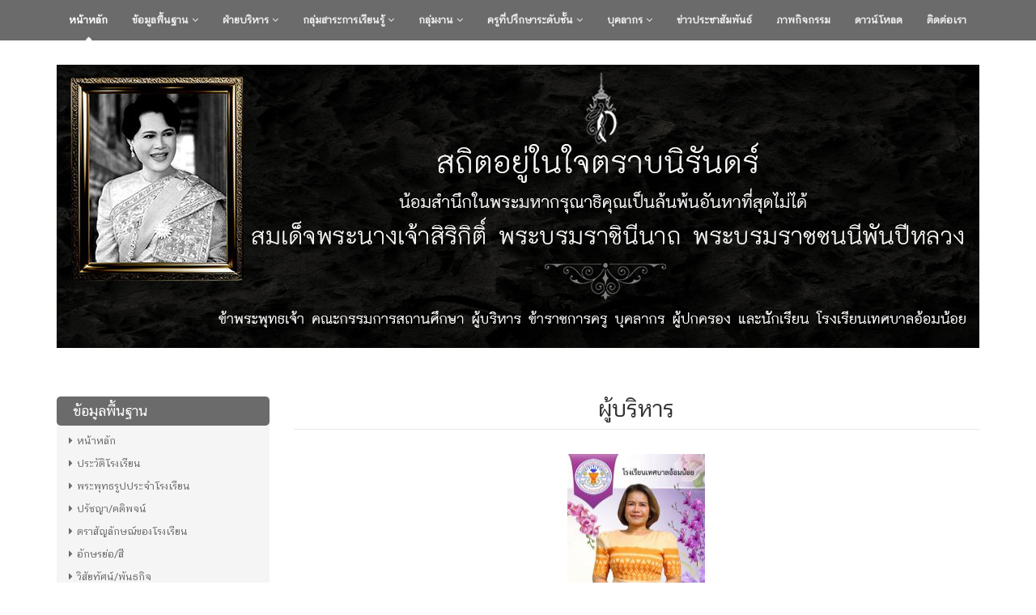

--- FILE ---
content_type: text/html; charset=UTF-8
request_url: https://ton-omnoi.ac.th/home/group/3/
body_size: 5338
content:
<!DOCTYPE html>
<!--[if IE 8]> <html lang="en" class="ie8"> <![endif]-->  
<!--[if IE 9]> <html lang="en" class="ie9"> <![endif]-->  
<!--[if !IE]><!--> <html lang="en"> <!--<![endif]-->  
<head>
    <title>โรงเรียนเทศบาลอ้อมน้อย</title>
    <!-- Meta -->
    <meta charset="utf-8">
    <meta http-equiv="X-UA-Compatible" content="IE=edge">
    <meta name="viewport" content="width=device-width, initial-scale=1.0">
	<meta name="keywords" content="โรงเรียนเทศบาลอ้อมน้อย">
    <meta name="description" content="โรงเรียนเทศบาลอ้อมน้อย 89/9 ต.อ้อมน้อย    อ.กระทุ่มแบน    จ.สมุทรสาคร    74130">
    <meta name="author" content="www.thai.ac">   
    	
	
    <link rel="icon" href="//ton-omnoi.ac.th/client-upload/ton-omnoi/header/favicon.png" sizes="32x32" />
	<link rel="icon" href="//ton-omnoi.ac.th/client-upload/ton-omnoi/header/favicon.png" sizes="192x192" />
	<link rel="apple-touch-icon-precomposed" href="//ton-omnoi.ac.th/client-upload/ton-omnoi/header/favicon.png" />
	<meta name="msapplication-TileImage" content="//ton-omnoi.ac.th/client-upload/ton-omnoi/header/favicon.png" />  
 
    <!-- Global CSS -->
    <link rel="stylesheet" href="/template/color/assets/plugins/bootstrap/css/bootstrap.min.css">   
    <!-- Plugins CSS -->    
    <link rel="stylesheet" href="/template/color/assets/plugins/font-awesome/css/font-awesome.css">
    <link rel="stylesheet" href="/template/color/assets/plugins/flexslider/flexslider.css">
    <link rel="stylesheet" href="/template/color/assets/plugins/pretty-photo/css/prettyPhoto.css"> 
	<link rel="stylesheet" href="/template/color/assets/css/Chatthai-font.css">

	<!-- DataTables -->
	<link rel="stylesheet" href="/template/color/assets/plugins/datatables/dataTables.bootstrap.css">

    <!-- Theme CSS -->  
    <link id="theme-style" rel="stylesheet" href="/template/color/assets/css/styles.css">
    <!-- HTML5 shim and Respond.js IE8 support of HTML5 elements and media queries -->
    <!--[if lt IE 9]>
      <script src="https://oss.maxcdn.com/libs/html5shiv/3.7.0/html5shiv.js"></script>
      <script src="https://oss.maxcdn.com/libs/respond.js/1.4.2/respond.min.js"></script>
    <![endif]-->
		<style>
				a {
		  color: #6b6b6b; /* edit ##3 #a85770*/
		}
		#topcontrol {
		  background: #616161; /*edit ###2 #b9798d*/
		}
		#topcontrol:hover {
		  background: #6b6b6b; /*edit ##3 #a85770*/
		}
		.main-nav {
		  background: #6b6b6b; /* edit ##2 #a85770*/
		}
		.main-nav .nav .nav-item a:hover {
		  background: #616161; /* edit ###5 #a85770*/
		}
		.main-nav .nav .nav-item.active > a {
		  background: #6b6b6b; /* edit ##6 #86465a*/
		}
		.main-nav .nav .nav-item.open a {
		  background: #616161; /* edit ###7 #86465a*/
		}
		.main-nav .nav .nav-item .dropdown-menu a {
		  border-bottom: 1px solid #6b6b6b; /*edit ##8 #763d4e*/
		}
		.main-nav .nav .nav-item .dropdown-menu a:hover {
		  background: #6b6b6b; /* edit ##9 #763d4e*/
		}
		.home-page h1.section-heading {
		  background: #6b6b6b; /* edit ##10 #cc3366*/
		}
		.flexslider .flex-control-paging li a:hover {
		  background: #6b6b6b; /* edit ##11 #a85770*/
		}
		.flexslider .flex-control-paging li a.flex-active {
		  background: #6b6b6b; /* edit ##12 #a85770*/
		}
		.flexslider .slides .flex-caption .main {
		  background: #6b6b6b;
		}
		
		.home-page h1.section-heading {
		  border-radius: 5px;
		}
		
		.btn-theme {
		  background: #6b6b6b;
		  border: 1px solid #6b6b6b;
		  color: #fff;
		}
		.btn-theme:hover {
		  background: #6b6b6b;
		  border: 1px solid #6b6b6b;
		  color: #fff;
		}
		.table > thead > tr > th {
		  border-bottom: 2px solid #6b6b6b;
		  color: #6b6b6b;
		}
		.table-striped > tbody > tr:nth-child(odd) > td,
		.table-striped > tbody > tr:nth-child(odd) > th {
		  background: #f9f9f9;
		}
		
		.pagination > .active > a,
		.pagination > .active > span,
		.pagination > .active > a:hover,
		.pagination > .active > span:hover,
		.pagination > .active > a:focus,
		.pagination > .active > span:focus {
		  background-color: #6b6b6b;
		  border-color: #6b6b6b;
		}
		.pagination > li > a:hover,
		.pagination > li > span:hover,
		.pagination > li > a:focus,
		.pagination > li > span:focus {
		  background-color: #eedde2;
		  border-color: #616161;
		}
		

	</style>
</head> 

<body class="home-page">
<!-- Bottom Left -->
<!-- <img src="../black_ribbon_bottom_left.png" class="black-ribbon stick-bottom stick-left"/> -->
    <div class="wrapper">
        
        
        <!-- ******NAV****** -->
        <nav class="main-nav" role="navigation">
            <div class="container">
                <div class="navbar-header">
                    <button class="navbar-toggle" type="button" data-toggle="collapse" data-target="#navbar-collapse">
                        <span class="">เมนู</span>
                        <span class="icon-bar"></span>
                        <span class="icon-bar"></span>
                        <span class="icon-bar"></span>
                    </button><!--//nav-toggle-->
                </div><!--//navbar-header-->            
                <div class="navbar-collapse collapse" id="navbar-collapse">
                    <ul class="nav navbar-nav">
                        <li class="active nav-item">

						
						<a href="https://ton-omnoi.ac.th/home/">หน้าหลัก</a></li>
							
						                        <li class="nav-item dropdown">
                            <a class="dropdown-toggle" data-toggle="dropdown" data-hover="dropdown" data-delay="0" data-close-others="false" href="#">ข้อมูลพื้นฐาน <i class="fa fa-angle-down"></i></a>
                            <ul class="dropdown-menu">
                                
                                                        <li><a href="/home/info/1/ประวัติโรงเรียน">ประวัติโรงเรียน</a></li>
  							                            <li><a href="/home/info/10/พระพุทธรูปประจำโรงเรียน">พระพุทธรูปประจำโรงเรียน</a></li>
  							                            <li><a href="/home/info/2/ปรัชญา/คติพจน์">ปรัชญา/คติพจน์</a></li>
  							                            <li><a href="/home/info/3/ตราสัญลักษณ์ของโรงเรียน">ตราสัญลักษณ์ของโรงเรียน</a></li>
  							                            <li><a href="/home/info/4/อักษรย่อ/สี">อักษรย่อ/สี</a></li>
  							                            <li><a href="/home/info/6/วิสัยทัศน์/พันธกิจ">วิสัยทัศน์/พันธกิจ</a></li>
  							                            <li><a href="/home/info/7/อัตลักษณ์/เอกลักษณ์">อัตลักษณ์/เอกลักษณ์</a></li>
  							                            <li><a href="/home/info/5/ที่ตั้ง/แผนผัง">ที่ตั้ง/แผนผัง</a></li>
  							                            <li><a href="/home/info/11/ติดต่อเรา">ติดต่อเรา</a></li>
  														                            <li><a href="/home/personnel-stats/">ข้อมูลบุคลากร</a></li>             
                            </ul>
                        </li>
												
												
						
												                        <li class="nav-item dropdown">
                            <a class="dropdown-toggle" data-toggle="dropdown" data-hover="dropdown" data-delay="0" data-close-others="false" href="#">ฝ่ายบริหาร <i class="fa fa-angle-down"></i></a>
                            <ul class="dropdown-menu">
								                                <li><a href="/home/group/1/">ทำเนียบผู้บริหาร</a></li>
								                                <li><a href="/home/group/2/">คณะกรรมการสถานศึกษา</a></li>
								                                <li><a href="/home/group/3/">ผู้บริหาร</a></li>
								                                <li><a href="/home/group/58/">คณะกรรมการเครือข่ายผู้ปกครอง</a></li>
								                            </ul>
                        </li>
						                        <li class="nav-item dropdown">
                            <a class="dropdown-toggle" data-toggle="dropdown" data-hover="dropdown" data-delay="0" data-close-others="false" href="#">กลุ่มสาระการเรียนรู้ <i class="fa fa-angle-down"></i></a>
                            <ul class="dropdown-menu">
								                                <li><a href="/home/group/45/">กลุ่มสาระการเรียนรู้คณิตศาสตร์</a></li>
								                                <li><a href="/home/group/51/">กลุ่มสาระการเรียนรู้วิทยาศาสตร์</a></li>
								                                <li><a href="/home/group/52/">กลุ่มสาระการเรียนรู้ภาษาไทย</a></li>
								                                <li><a href="/home/group/53/">กลุ่มสาระการเรียนรู้ภาษาต่างประเทศ</a></li>
								                                <li><a href="/home/group/54/">กลุ่มสาระการเรียนรู้สังคมศึกษา</a></li>
								                                <li><a href="/home/group/55/">กลุ่มสาระการเรียนรู้ศิลปะ</a></li>
								                                <li><a href="/home/group/56/">กลุ่มสาระการเรียนรู้การงาน</a></li>
								                                <li><a href="/home/group/57/">กลุ่มสาระการเรียนรู้สุขศึกษา</a></li>
								                            </ul>
                        </li>
						                        <li class="nav-item dropdown">
                            <a class="dropdown-toggle" data-toggle="dropdown" data-hover="dropdown" data-delay="0" data-close-others="false" href="#">กลุ่มงาน <i class="fa fa-angle-down"></i></a>
                            <ul class="dropdown-menu">
								                                <li><a href="/home/group/25/">กลุ่มบริหารวิชาการ</a></li>
								                                <li><a href="/home/group/26/">กลุ่มบริหารงบประมาณ</a></li>
								                                <li><a href="/home/group/27/">กลุ่มบริหารบุคคล</a></li>
								                                <li><a href="/home/group/28/">กลุ่มบริหารทั่วไป</a></li>
								                                <li><a href="/home/group/74/">กลุ่มงานฝ่ายปกครอง</a></li>
								                            </ul>
                        </li>
						                        <li class="nav-item dropdown">
                            <a class="dropdown-toggle" data-toggle="dropdown" data-hover="dropdown" data-delay="0" data-close-others="false" href="#">ครูที่ปรึกษาระดับชั้น <i class="fa fa-angle-down"></i></a>
                            <ul class="dropdown-menu">
								                                <li><a href="/home/group/46/">ครูที่ปรึกษาระดับปฐมวัย</a></li>
								                                <li><a href="/home/group/47/">ครูที่ปรึกษาระดับประถมศึกษาตอนต้น</a></li>
								                                <li><a href="/home/group/48/">ครูที่ปรึกษาระดับประถมศึกษาตอนปลาย</a></li>
								                                <li><a href="/home/group/49/">ครูที่ปรึกษาระดับมัธยมศึกษาตอนต้น</a></li>
								                                <li><a href="/home/group/50/">ครูที่ปรึกษาระดับมัธยมศึกษาตอนปลาย</a></li>
								                                <li><a href="/home/group/61/">ครูพิเศษ</a></li>
								                                <li><a href="/home/group/60/">ฝ่ายทะเบียนวัดผล</a></li>
								                            </ul>
                        </li>
						                        <li class="nav-item dropdown">
                            <a class="dropdown-toggle" data-toggle="dropdown" data-hover="dropdown" data-delay="0" data-close-others="false" href="#">บุคลากร <i class="fa fa-angle-down"></i></a>
                            <ul class="dropdown-menu">
								                                <li><a href="/home/group/70/">ธุรการ</a></li>
								                                <li><a href="/home/group/71/">นักการ</a></li>
								                                <li><a href="/home/group/72/">Admin</a></li>
								                            </ul>
                        </li>
																		
												
												<li class="nav-item"><a href="/home/all-news/">ข่าวประชาสัมพันธ์</a></li>
												<li class="nav-item"><a href="/home/all-album/">ภาพกิจกรรม</a></li>
												<li class="nav-item"><a href="/home/download/">ดาวน์โหลด</a></li>
												<li class="nav-item"><a href="/home/info/5/">ติดต่อเรา</a></li>
												
                       
                    </ul><!--//nav-->
                </div><!--//navabr-collapse-->
            </div><!--//container-->
        </nav><!--//main-nav-->
        
        <!-- ******CONTENT****** --> 
        <div class="content container">
            <div id="promo-slider" class="slider flexslider">
                <ul class="slides">

					
                    <li>
                        <img src="/client-upload/ton-omnoi/header/wallpeper.jpg"  alt="" />
						
                    </li>
					                    
                </ul><!--//slides-->
            </div><!--//flexslider-->
            
            <div class="row cols-wrapper">
                <div class="col-md-3 hidden-xs">
					
											
                    <section class="links">
                        <h1 class="section-heading text-highlight"><span class="line">ข้อมูลพื้นฐาน</span></h1>
                        <div class="section-content">
							
							
							
							<p><a href="https://ton-omnoi.ac.th/home/"><i class="fa fa-caret-right"></i>หน้าหลัก</a></p>							

															<p><a href="/home/info/1/"><i class="fa fa-caret-right"></i>ประวัติโรงเรียน</a></p>
														
							
														

															<p><a href="/home/info/10/"><i class="fa fa-caret-right"></i>พระพุทธรูปประจำโรงเรียน</a></p>
														
							
														

															<p><a href="/home/info/2/"><i class="fa fa-caret-right"></i>ปรัชญา/คติพจน์</a></p>
														
							
														

															<p><a href="/home/info/3/"><i class="fa fa-caret-right"></i>ตราสัญลักษณ์ของโรงเรียน</a></p>
														
							
														

															<p><a href="/home/info/4/"><i class="fa fa-caret-right"></i>อักษรย่อ/สี</a></p>
														
							
														

															<p><a href="/home/info/6/"><i class="fa fa-caret-right"></i>วิสัยทัศน์/พันธกิจ</a></p>
														
							
														

															<p><a href="/home/info/7/"><i class="fa fa-caret-right"></i>อัตลักษณ์/เอกลักษณ์</a></p>
														
							
														

															<p><a href="/home/info/5/"><i class="fa fa-caret-right"></i>ที่ตั้ง/แผนผัง</a></p>
														
							
														

															<p><a href="/home/info/11/"><i class="fa fa-caret-right"></i>ติดต่อเรา</a></p>
																					
																					<p><a href="/home/personnel-stats/"><i class="fa fa-caret-right"></i>ข้อมูลบุคลากร</a></p>
													</div><!--//section-content-->
                    </section><!--//links-->
											
                    <section class="links">
                        <h1 class="section-heading text-highlight"><span class="line">ข้อมูลทั่วไป</span></h1>
                        <div class="section-content">
							
							
							
														

															<p><a href="/home/info/8/"><i class="fa fa-caret-right"></i>ข้อมูลนักเรียน</a></p>
														
							
														

															<p><a href="/home/info/9/"><i class="fa fa-caret-right"></i>ปฏิทินกิจกรรม</a></p>
														
							
														

															<p><a href="/home/info/14/"><i class="fa fa-caret-right"></i>บรรยากาศภายในโรงเรียน</a></p>
														
							
														

															<p><a href="/home/info/15/"><i class="fa fa-caret-right"></i>ชุดเครื่องแบบนักเรียน</a></p>
														
							
														

															<p><a href="/home/info/22/"><i class="fa fa-caret-right"></i>ทำเนียบศิษย์เก่า</a></p>
														
							
														

															<p><a href="/home/info/23/"><i class="fa fa-caret-right"></i>เพลงมาร์ช ท.อน.</a></p>
																					
													</div><!--//section-content-->
                    </section><!--//links-->
											
                    <section class="links">
                        <h1 class="section-heading text-highlight"><span class="line">กิจกรรมพัฒนาผู้เรียน</span></h1>
                        <div class="section-content">
							
							
							
														

															<p><a href="/home/info/12/"><i class="fa fa-caret-right"></i>กลุ่มสาระการเรียนรู้สุขศึกษาพลศึกษา</a></p>
														
							
														

															<p><a href="/home/info/13/"><i class="fa fa-caret-right"></i>กลุ่มสาระการเรียนรู้สังคมศึกษา </a></p>
														
							
														

															<p><a href="/home/info/16/"><i class="fa fa-caret-right"></i>กลุ่มสาระการเรียนรู้ศิลปะ</a></p>
														
							
														

															<p><a href="/home/info/17/"><i class="fa fa-caret-right"></i>กลุ่มสาระการเรียนรู้การงานอาชีพ</a></p>
														
							
														

															<p><a href="/home/info/18/"><i class="fa fa-caret-right"></i>กลุ่มสาระการเรียนรู้ภาษาไทย</a></p>
														
							
														

															<p><a href="/home/info/19/"><i class="fa fa-caret-right"></i>กลุ่มสาระการเรียนรู้คณิตศาสตร์</a></p>
														
							
														

															<p><a href="/home/info/20/"><i class="fa fa-caret-right"></i>กลุ่มสาระการเรียนรู้วิทยาศาสตร์และเทคโนโลยี</a></p>
														
							
														

															<p><a href="/home/info/21/"><i class="fa fa-caret-right"></i>กิจกรรมพัฒนาผู้เรียนปฐมวัย</a></p>
																					
													</div><!--//section-content-->
                    </section><!--//links-->
					
										

					                                     
					
                    
					                    <section class="links">
                        <h1 class="section-heading text-highlight"><span class="line">ฝ่ายบริหาร</span></h1>
                        <div class="section-content">
							                            <p><a href="/home/group/1/"><i class="fa fa-caret-right"></i>ทำเนียบผู้บริหาร</a></p>
							                            <p><a href="/home/group/2/"><i class="fa fa-caret-right"></i>คณะกรรมการสถานศึกษา</a></p>
							                            <p><a href="/home/group/3/"><i class="fa fa-caret-right"></i>ผู้บริหาร</a></p>
							                            <p><a href="/home/group/58/"><i class="fa fa-caret-right"></i>คณะกรรมการเครือข่ายผู้ปกครอง</a></p>
							                        </div><!--//section-content-->
                    </section><!--//links-->
					                    <section class="links">
                        <h1 class="section-heading text-highlight"><span class="line">กลุ่มสาระการเรียนรู้</span></h1>
                        <div class="section-content">
							                            <p><a href="/home/group/45/"><i class="fa fa-caret-right"></i>กลุ่มสาระการเรียนรู้คณิตศาสตร์</a></p>
							                            <p><a href="/home/group/51/"><i class="fa fa-caret-right"></i>กลุ่มสาระการเรียนรู้วิทยาศาสตร์</a></p>
							                            <p><a href="/home/group/52/"><i class="fa fa-caret-right"></i>กลุ่มสาระการเรียนรู้ภาษาไทย</a></p>
							                            <p><a href="/home/group/53/"><i class="fa fa-caret-right"></i>กลุ่มสาระการเรียนรู้ภาษาต่างประเทศ</a></p>
							                            <p><a href="/home/group/54/"><i class="fa fa-caret-right"></i>กลุ่มสาระการเรียนรู้สังคมศึกษา</a></p>
							                            <p><a href="/home/group/55/"><i class="fa fa-caret-right"></i>กลุ่มสาระการเรียนรู้ศิลปะ</a></p>
							                            <p><a href="/home/group/56/"><i class="fa fa-caret-right"></i>กลุ่มสาระการเรียนรู้การงาน</a></p>
							                            <p><a href="/home/group/57/"><i class="fa fa-caret-right"></i>กลุ่มสาระการเรียนรู้สุขศึกษา</a></p>
							                        </div><!--//section-content-->
                    </section><!--//links-->
					                    <section class="links">
                        <h1 class="section-heading text-highlight"><span class="line">กลุ่มงาน</span></h1>
                        <div class="section-content">
							                            <p><a href="/home/group/25/"><i class="fa fa-caret-right"></i>กลุ่มบริหารวิชาการ</a></p>
							                            <p><a href="/home/group/26/"><i class="fa fa-caret-right"></i>กลุ่มบริหารงบประมาณ</a></p>
							                            <p><a href="/home/group/27/"><i class="fa fa-caret-right"></i>กลุ่มบริหารบุคคล</a></p>
							                            <p><a href="/home/group/28/"><i class="fa fa-caret-right"></i>กลุ่มบริหารทั่วไป</a></p>
							                            <p><a href="/home/group/74/"><i class="fa fa-caret-right"></i>กลุ่มงานฝ่ายปกครอง</a></p>
							                        </div><!--//section-content-->
                    </section><!--//links-->
					                    <section class="links">
                        <h1 class="section-heading text-highlight"><span class="line">ครูที่ปรึกษาระดับชั้น</span></h1>
                        <div class="section-content">
							                            <p><a href="/home/group/46/"><i class="fa fa-caret-right"></i>ครูที่ปรึกษาระดับปฐมวัย</a></p>
							                            <p><a href="/home/group/47/"><i class="fa fa-caret-right"></i>ครูที่ปรึกษาระดับประถมศึกษาตอนต้น</a></p>
							                            <p><a href="/home/group/48/"><i class="fa fa-caret-right"></i>ครูที่ปรึกษาระดับประถมศึกษาตอนปลาย</a></p>
							                            <p><a href="/home/group/49/"><i class="fa fa-caret-right"></i>ครูที่ปรึกษาระดับมัธยมศึกษาตอนต้น</a></p>
							                            <p><a href="/home/group/50/"><i class="fa fa-caret-right"></i>ครูที่ปรึกษาระดับมัธยมศึกษาตอนปลาย</a></p>
							                            <p><a href="/home/group/61/"><i class="fa fa-caret-right"></i>ครูพิเศษ</a></p>
							                            <p><a href="/home/group/60/"><i class="fa fa-caret-right"></i>ฝ่ายทะเบียนวัดผล</a></p>
							                        </div><!--//section-content-->
                    </section><!--//links-->
					                    <section class="links">
                        <h1 class="section-heading text-highlight"><span class="line">บุคลากร</span></h1>
                        <div class="section-content">
							                            <p><a href="/home/group/70/"><i class="fa fa-caret-right"></i>ธุรการ</a></p>
							                            <p><a href="/home/group/71/"><i class="fa fa-caret-right"></i>นักการ</a></p>
							                            <p><a href="/home/group/72/"><i class="fa fa-caret-right"></i>Admin</a></p>
							                        </div><!--//section-content-->
                    </section><!--//links-->
					
					
					                    <section class="links">
                        <h1 class="section-heading text-highlight"><span class="line">ระบบบริการการศึกษา</span></h1>
                        <div class="section-content">
								<a href="https://www.dltv.ac.th/" target="_blank"><img alt="" src="/client-upload/ton-omnoi/uploads/images/new02(1).jpg" style="height:68px; width:200px" /></a><br />
<a href="https://savethai.anamai.moph.go.th/main.php" target="_blank"><img alt="" src="/client-upload/ton-omnoi/uploads/images/new05(1).jpg" style="height:68px; width:200px" /></a><br />
<a href="https://xn--42cf1cjb3azgb8e6ab5d9ad8o5a1il1h.com/" target="_blank"><img alt="" src="/client-upload/ton-omnoi/uploads/images/new06.jpg" style="height:68px; width:200px" /></a><br />
<a href="https://www.vitheebuddha.com/main.php?url=school" target="_blank"><img alt="" src="/client-upload/ton-omnoi/uploads/images/new07.jpg" style="height:68px; width:200px" /></a><br />
<a href="http://159.192.142.59/dlit2/www.dlit.ac.th/home.html" target="_blank"><img alt="" src="/client-upload/ton-omnoi/uploads/images/new08.jpg" style="height:68px; width:200px" /></a><br />
<a href="http://159.192.142.59/dlit2/www.dlit.ac.th/home.html"><img alt="" src="/client-upload/ton-omnoi/uploads/images/dlit-logo(1).png" style="height:50px; width:205px" /></a><br />
<br />
<br />
&nbsp;                        </div><!--//section-content-->
                    </section><!--//links-->
					                                     
                    
                </div><!--//col-md-3-->                <div class="col-md-9">
                	<div class="data">

                    	<div class="content">
							<div class="page-wrapper">
								<header class="page-heading clearfix">
									<h1 class="heading-title" align="center">ผู้บริหาร</h1>
								</header> 
							</div>
						</div>
                        
					 <div class="section-content"> 
						<div class="row page-row">
						
															<div class="col-md-12 col-sm-12 col-xs-12 text-center">
							
								<div class="album-cover">
									<a href="/home/personal/1" target="_blank"><img src="/home/tn/?fn=client-upload/ton-omnoi/personal/20231114-224831.jpg&w=170&h=200" width="170" height="200"></a>
									<div class="desc">
										<a href="/home/personal/1" target="_blank">
										<h4><small>
										นางสาวบุษยพรรณ์ แสงไชยพัฒน์<br />
										ผู้อำนวยการสถานศึกษา																				</small></h4>
										</a>
									</div>
								</div>
							</div>
							<div class="clearfix"></div>						
															<div class="col-md-12 col-sm-12 col-xs-12 text-center">
							
								<div class="album-cover">
									<a href="/home/personal/108" target="_blank"><img src="/home/tn/?fn=client-upload/ton-omnoi/personal/20241203-213234.jpg&w=170&h=200" width="170" height="200"></a>
									<div class="desc">
										<a href="/home/personal/108" target="_blank">
										<h4><small>
										นางสาวณัฐนันท์ทร สุวรรณชาศรี<br />
										รองผู้อำนวยการสถานศึกษา																				</small></h4>
										</a>
									</div>
								</div>
							</div>
																			
						</div><!--//page-row-->
					</div><!--//page-content-->  
					
					<div class="section-content">
						<div class="page-wrapper">
							<p></p>
						</div>
					</div>

                    </div><!--//data-->
  
                </div><!--//col-md-9-->
            </div><!--//cols-wrapper-->
 
        </div><!--//content-->
    </div><!--//wrapper-->
    
    <!-- ******FOOTER****** --> 
    <footer class="footer">
        <div class="bottom-bar">
            <div class="container">
                <div class="row" align="center">
                    <small class="copyright col-md-12 col-sm-12 col-xs-12">โรงเรียนเทศบาลอ้อมน้อย 89/9 ต.อ้อมน้อย    อ.กระทุ่มแบน    จ.สมุทรสาคร    74130 โทรศัพท์ 02-420-5371 โทรสาร 02-420-5372  ขับเคลื่อนโดย <a href="https://thai.ac"><font style="color:#FFF">THAI.AC</font></a> <a href="https://ton-omnoi.thai.ac/admin/" target="_blank"><font style="color:#FFF"><span class="glyphicon glyphicon-log-in"></span> เข้าระบบ</font></a></small>
                </div><!--//row-->
            </div><!--//container-->
        </div><!--//bottom-bar-->
    </footer><!--//footer-->
    
    
 
    <!-- Javascript -->          
    <script type="text/javascript" src="/template/color/assets/plugins/jquery-1.11.2.min.js"></script>
    <script type="text/javascript" src="/template/color/assets/plugins/jquery-migrate-1.2.1.min.js"></script>
    <script type="text/javascript" src="/template/color/assets/plugins/bootstrap/js/bootstrap.min.js"></script> 
    <script type="text/javascript" src="/template/color/assets/plugins/bootstrap-hover-dropdown.min.js"></script> 
    <script type="text/javascript" src="/template/color/assets/plugins/back-to-top.js"></script>
    <script type="text/javascript" src="/template/color/assets/plugins/jquery-placeholder/jquery.placeholder.js"></script>
    <script type="text/javascript" src="/template/color/assets/plugins/pretty-photo/js/jquery.prettyPhoto.js"></script>
    <script type="text/javascript" src="/template/color/assets/plugins/flexslider/jquery.flexslider-min.js"></script>
    <script type="text/javascript" src="/template/color/assets/plugins/jflickrfeed/jflickrfeed.min.js"></script> 
    <script type="text/javascript" src="/template/color/assets/js/main.js"></script>            
	    <!-- DataTables -->
    <script src="/template/color/assets/plugins/datatables/jquery.dataTables.min.js"></script>
    <script src="/template/color/assets/plugins/datatables/dataTables.bootstrap.min.js"></script>

	<!-- page script -->
    <script>
      $(function () {
        $('#example').DataTable({
          "paging": true,
          "lengthChange": true,
          "searching": true,
          "ordering": false,
		  "order": [[ 1, 'desc' ]],
          "info": true,
          "autoWidth": false
        });
		
		$('#example1').DataTable({
          "aLengthMenu": [[10, 25, 50,100, -1], [10, 25, 50,100, "All"]],
		  "stateSave": true,
		  "columnDefs": [
			{
				
				className: 'dt-body-right'
			}
		  ]
        });
		
      });
    </script>

<script defer src="https://static.cloudflareinsights.com/beacon.min.js/vcd15cbe7772f49c399c6a5babf22c1241717689176015" integrity="sha512-ZpsOmlRQV6y907TI0dKBHq9Md29nnaEIPlkf84rnaERnq6zvWvPUqr2ft8M1aS28oN72PdrCzSjY4U6VaAw1EQ==" data-cf-beacon='{"version":"2024.11.0","token":"9c36e2f48fb043c3acf62ec164ef8b23","r":1,"server_timing":{"name":{"cfCacheStatus":true,"cfEdge":true,"cfExtPri":true,"cfL4":true,"cfOrigin":true,"cfSpeedBrain":true},"location_startswith":null}}' crossorigin="anonymous"></script>
</body>
</html> 

        




